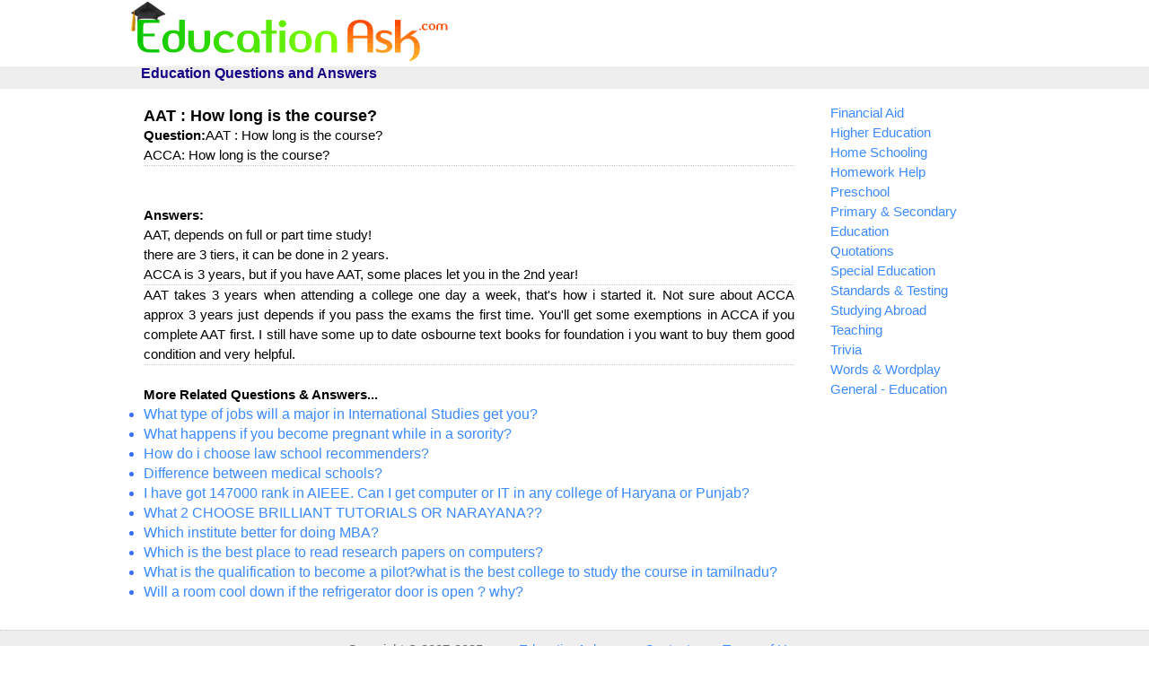

--- FILE ---
content_type: text/html; charset=utf-8
request_url: https://educationask.com/higher-education/180-2-Higher-Education.html
body_size: 1691
content:
<!DOCTYPE html PUBLIC "-//W3C//DTD HTML 4.01 Transitional//EN"
"https://www.w3.org/TR/html4/loose.dtd">
<html>
<head>
  <meta http-equiv="content-type" content="text/html; charset=utf-8">
  <link media="screen" href="../education.css" type="text/css" rel="stylesheet">
  <title>AAT : How long is the course?</title>
<link rel="shortcut icon" type="image/x-icon" href="/fav.ico">
</head>
<body>
  <div id="wrap">
    <div id="header">
      <a href="https://educationask.com"><img src="../educationask.gif" alt="EducationAsk.com" border="0"></a>
      <h3>Education Questions and Answers</h3>
    </div>
    <div class="middle">
      <h1>AAT : How long is the course?</h1><input type="hidden" name="IL_RELATED_TAGS" value="1">
      <div style="float: left;">
        <script type="text/javascript" src="../a-dd.js"></script>
      </div>
      <p><b>Question:</b>AAT : How long is the course?<br>
      ACCA: How long is the course?</p>
      <hr>
      <br>
      <br>
      <b>Answers:</b><br>
      AAT, depends on full or part time study!<br>
      there are 3 tiers, it can be done in 2 years.<br>
      ACCA is 3 years, but if you have AAT, some places let you in the 2nd year!
      <hr>
      AAT takes 3 years when attending a college one day a week, that's how i started it. Not sure about ACCA approx 3 years just depends if you pass the exams the first time. You'll get some exemptions in ACCA if you complete AAT first. I still have some up to date osbourne text books for foundation i you want to buy them good condition and very helpful.
      <hr>
      <br>
      <b>More Related Questions & Answers...</b><br>
      <ul>
        <li><a href="3220-Higher-Education.html">What type of jobs will a major in International Studies get you?</a></li>
        <li><a href="719-Higher-Education.html">What happens if you become pregnant while in a sorority?</a></li>
        <li><a href="1071-1-Higher-Education.html">How do i choose law school recommenders?</a></li>
        <li><a href="1057-Higher-Education.html">Difference between medical schools?</a></li>
        <li><a href="797-1-Higher-Education.html">I have got 147000 rank in AIEEE. Can I get computer or IT in any college of Haryana or Punjab?</a></li>
        <li><a href="18-2-Higher-Education.html">What 2 CHOOSE BRILLIANT TUTORIALS OR NARAYANA??</a></li>
        <li><a href="3332-Higher-Education.html">Which institute better for doing MBA?</a></li>
        <li><a href="2979-1-Higher-Education.html">Which is the best place to read research papers on computers?</a></li>
        <li><a href="215-2-Higher-Education.html">What is the qualification to become a pilot?what is the best college to study the course in tamilnadu?</a></li>
        <li><a href="1216-2-Higher-Education.html">Will a room cool down if the refrigerator door is open ? why?</a></li>
      </ul>
    </div>
    <div class="right">
      <a href="../financial-aid/">Financial Aid</a><br>
      <a href="../higher-education/">Higher Education</a><br>
      <a href="../home-schooling/">Home Schooling</a><br>
      <a href="../homework-help/">Homework Help</a><br>
      <a href="../preschool/">Preschool</a><br>
      <a href="../primary-secondary-education/">Primary & Secondary Education</a><br>
      <a href="../quotations/">Quotations</a><br>
      <a href="../special-education/">Special Education</a><br>
      <a href="../standards-testing/">Standards & Testing</a><br>
      <a href="../studying-abroad/">Studying Abroad</a><br>
      <a href="../teaching/">Teaching</a><br>
      <a href="../trivia/">Trivia</a><br>
      <a href="../words-wordplay/">Words & Wordplay</a><br>
      <a href="../general/">General - Education</a><br>
      
      <script type="text/javascript" src="../a-menu.js"></script>
    </div>
    <div id="clear"></div>
  </div>
  <div id="footer">
    Copyright &copy; 2007-2025 <a href="https://educationask.com">www.EducationAsk.com</a> &nbsp;&nbsp; <a href="../contact.html" rel="nofollow">Contact us</a> &nbsp;&nbsp; <a href="../terms.html" rel="nofollow">Terms of Use</a>
  </div>
  <div id="count">
    <!--Counter--><a href="https://www.liveinternet.ru/click"
target="_blank"><img id="licntE2B3" width="88" height="15" style="border:0" 
title="LiveInternet: Today Visits"
src="[data-uri]"
alt=""/></a><script>(function(d,s){d.getElementById("licntE2B3").src=
"https://counter.yadro.ru/hit?t26.1;r"+escape(d.referrer)+
((typeof(s)=="undefined")?"":";s"+s.width+"*"+s.height+"*"+
(s.colorDepth?s.colorDepth:s.pixelDepth))+";u"+escape(d.URL)+
";h"+escape(d.title.substring(0,150))+";"+Math.random()})
(document,screen)</script>
  </div>
</body>
</html>


--- FILE ---
content_type: text/javascript;charset=UTF-8
request_url: https://educationask.com/a-dd.js
body_size: 185
content:
document.writeln("<script type=\"text\/javascript\">");
document.writeln("var infolink_pid = 290083;");
document.writeln("var infolink_wsid = 7;");
document.writeln("<\/script>");
document.writeln("<script type=\"text\/javascript\" src=\"http:\/\/resources.infolinks.com\/js\/infolinks_main.js\"><\/script>");
document.writeln("<script type=\"text\/javascript\"><!--");
document.writeln("ch_client = \"qakey\";");
document.writeln("ch_type = \"mpu\";");
document.writeln("ch_width = 336;");
document.writeln("ch_height = 280;");
document.writeln("ch_non_contextual = 4;");
document.writeln("ch_vertical =\"premium\";");
document.writeln("ch_sid = \"educationask-336x280\";");
document.writeln("ch_alternate_ad_url = \"http:\/\/educationask.com\/cb.html\";");
document.writeln("var ch_queries = new Array( );");
document.writeln("var ch_selected=Math.floor((Math.random()*ch_queries.length));");
document.writeln("if ( ch_selected < ch_queries.length ) {");
document.writeln("ch_query = ch_queries[ch_selected];");
document.writeln("}");
document.writeln("\/\/--><\/script>");
document.writeln("<script  src=\"http:\/\/scripts.chitika.net\/eminimalls\/amm.js\" type=\"text\/javascript\">");
document.writeln("<\/script>");